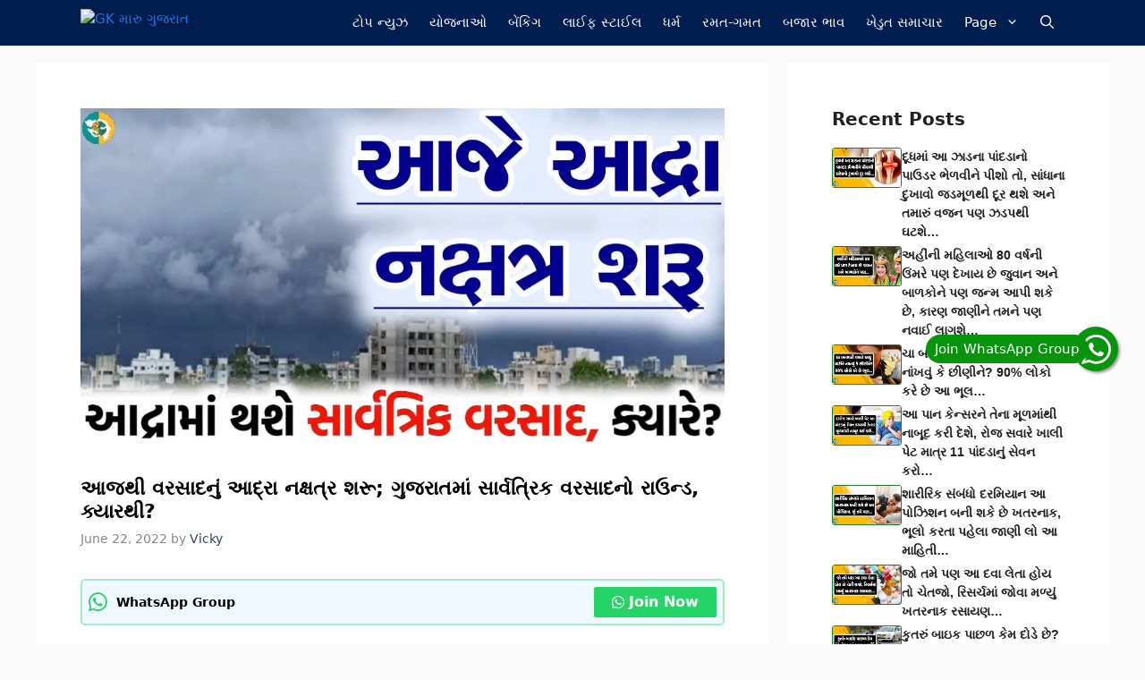

--- FILE ---
content_type: text/html; charset=utf-8
request_url: https://www.google.com/recaptcha/api2/aframe
body_size: 267
content:
<!DOCTYPE HTML><html><head><meta http-equiv="content-type" content="text/html; charset=UTF-8"></head><body><script nonce="Tx-v1Tsd_LnmWSNRhu-PvQ">/** Anti-fraud and anti-abuse applications only. See google.com/recaptcha */ try{var clients={'sodar':'https://pagead2.googlesyndication.com/pagead/sodar?'};window.addEventListener("message",function(a){try{if(a.source===window.parent){var b=JSON.parse(a.data);var c=clients[b['id']];if(c){var d=document.createElement('img');d.src=c+b['params']+'&rc='+(localStorage.getItem("rc::a")?sessionStorage.getItem("rc::b"):"");window.document.body.appendChild(d);sessionStorage.setItem("rc::e",parseInt(sessionStorage.getItem("rc::e")||0)+1);localStorage.setItem("rc::h",'1769022034844');}}}catch(b){}});window.parent.postMessage("_grecaptcha_ready", "*");}catch(b){}</script></body></html>